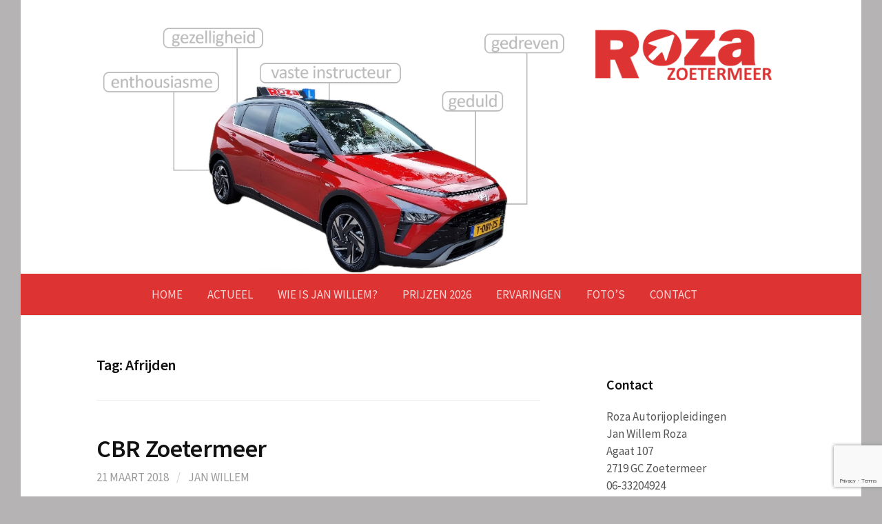

--- FILE ---
content_type: text/html; charset=utf-8
request_url: https://www.google.com/recaptcha/api2/anchor?ar=1&k=6LeS6gIrAAAAAFgpypF4EZJE4jfCT6804OuzeYWo&co=aHR0cHM6Ly93d3cucm96YS1hdXRvcmlqb3BsZWlkaW5nZW4ubmw6NDQz&hl=en&v=PoyoqOPhxBO7pBk68S4YbpHZ&size=invisible&anchor-ms=20000&execute-ms=30000&cb=8p5rnvhqgiyk
body_size: 48877
content:
<!DOCTYPE HTML><html dir="ltr" lang="en"><head><meta http-equiv="Content-Type" content="text/html; charset=UTF-8">
<meta http-equiv="X-UA-Compatible" content="IE=edge">
<title>reCAPTCHA</title>
<style type="text/css">
/* cyrillic-ext */
@font-face {
  font-family: 'Roboto';
  font-style: normal;
  font-weight: 400;
  font-stretch: 100%;
  src: url(//fonts.gstatic.com/s/roboto/v48/KFO7CnqEu92Fr1ME7kSn66aGLdTylUAMa3GUBHMdazTgWw.woff2) format('woff2');
  unicode-range: U+0460-052F, U+1C80-1C8A, U+20B4, U+2DE0-2DFF, U+A640-A69F, U+FE2E-FE2F;
}
/* cyrillic */
@font-face {
  font-family: 'Roboto';
  font-style: normal;
  font-weight: 400;
  font-stretch: 100%;
  src: url(//fonts.gstatic.com/s/roboto/v48/KFO7CnqEu92Fr1ME7kSn66aGLdTylUAMa3iUBHMdazTgWw.woff2) format('woff2');
  unicode-range: U+0301, U+0400-045F, U+0490-0491, U+04B0-04B1, U+2116;
}
/* greek-ext */
@font-face {
  font-family: 'Roboto';
  font-style: normal;
  font-weight: 400;
  font-stretch: 100%;
  src: url(//fonts.gstatic.com/s/roboto/v48/KFO7CnqEu92Fr1ME7kSn66aGLdTylUAMa3CUBHMdazTgWw.woff2) format('woff2');
  unicode-range: U+1F00-1FFF;
}
/* greek */
@font-face {
  font-family: 'Roboto';
  font-style: normal;
  font-weight: 400;
  font-stretch: 100%;
  src: url(//fonts.gstatic.com/s/roboto/v48/KFO7CnqEu92Fr1ME7kSn66aGLdTylUAMa3-UBHMdazTgWw.woff2) format('woff2');
  unicode-range: U+0370-0377, U+037A-037F, U+0384-038A, U+038C, U+038E-03A1, U+03A3-03FF;
}
/* math */
@font-face {
  font-family: 'Roboto';
  font-style: normal;
  font-weight: 400;
  font-stretch: 100%;
  src: url(//fonts.gstatic.com/s/roboto/v48/KFO7CnqEu92Fr1ME7kSn66aGLdTylUAMawCUBHMdazTgWw.woff2) format('woff2');
  unicode-range: U+0302-0303, U+0305, U+0307-0308, U+0310, U+0312, U+0315, U+031A, U+0326-0327, U+032C, U+032F-0330, U+0332-0333, U+0338, U+033A, U+0346, U+034D, U+0391-03A1, U+03A3-03A9, U+03B1-03C9, U+03D1, U+03D5-03D6, U+03F0-03F1, U+03F4-03F5, U+2016-2017, U+2034-2038, U+203C, U+2040, U+2043, U+2047, U+2050, U+2057, U+205F, U+2070-2071, U+2074-208E, U+2090-209C, U+20D0-20DC, U+20E1, U+20E5-20EF, U+2100-2112, U+2114-2115, U+2117-2121, U+2123-214F, U+2190, U+2192, U+2194-21AE, U+21B0-21E5, U+21F1-21F2, U+21F4-2211, U+2213-2214, U+2216-22FF, U+2308-230B, U+2310, U+2319, U+231C-2321, U+2336-237A, U+237C, U+2395, U+239B-23B7, U+23D0, U+23DC-23E1, U+2474-2475, U+25AF, U+25B3, U+25B7, U+25BD, U+25C1, U+25CA, U+25CC, U+25FB, U+266D-266F, U+27C0-27FF, U+2900-2AFF, U+2B0E-2B11, U+2B30-2B4C, U+2BFE, U+3030, U+FF5B, U+FF5D, U+1D400-1D7FF, U+1EE00-1EEFF;
}
/* symbols */
@font-face {
  font-family: 'Roboto';
  font-style: normal;
  font-weight: 400;
  font-stretch: 100%;
  src: url(//fonts.gstatic.com/s/roboto/v48/KFO7CnqEu92Fr1ME7kSn66aGLdTylUAMaxKUBHMdazTgWw.woff2) format('woff2');
  unicode-range: U+0001-000C, U+000E-001F, U+007F-009F, U+20DD-20E0, U+20E2-20E4, U+2150-218F, U+2190, U+2192, U+2194-2199, U+21AF, U+21E6-21F0, U+21F3, U+2218-2219, U+2299, U+22C4-22C6, U+2300-243F, U+2440-244A, U+2460-24FF, U+25A0-27BF, U+2800-28FF, U+2921-2922, U+2981, U+29BF, U+29EB, U+2B00-2BFF, U+4DC0-4DFF, U+FFF9-FFFB, U+10140-1018E, U+10190-1019C, U+101A0, U+101D0-101FD, U+102E0-102FB, U+10E60-10E7E, U+1D2C0-1D2D3, U+1D2E0-1D37F, U+1F000-1F0FF, U+1F100-1F1AD, U+1F1E6-1F1FF, U+1F30D-1F30F, U+1F315, U+1F31C, U+1F31E, U+1F320-1F32C, U+1F336, U+1F378, U+1F37D, U+1F382, U+1F393-1F39F, U+1F3A7-1F3A8, U+1F3AC-1F3AF, U+1F3C2, U+1F3C4-1F3C6, U+1F3CA-1F3CE, U+1F3D4-1F3E0, U+1F3ED, U+1F3F1-1F3F3, U+1F3F5-1F3F7, U+1F408, U+1F415, U+1F41F, U+1F426, U+1F43F, U+1F441-1F442, U+1F444, U+1F446-1F449, U+1F44C-1F44E, U+1F453, U+1F46A, U+1F47D, U+1F4A3, U+1F4B0, U+1F4B3, U+1F4B9, U+1F4BB, U+1F4BF, U+1F4C8-1F4CB, U+1F4D6, U+1F4DA, U+1F4DF, U+1F4E3-1F4E6, U+1F4EA-1F4ED, U+1F4F7, U+1F4F9-1F4FB, U+1F4FD-1F4FE, U+1F503, U+1F507-1F50B, U+1F50D, U+1F512-1F513, U+1F53E-1F54A, U+1F54F-1F5FA, U+1F610, U+1F650-1F67F, U+1F687, U+1F68D, U+1F691, U+1F694, U+1F698, U+1F6AD, U+1F6B2, U+1F6B9-1F6BA, U+1F6BC, U+1F6C6-1F6CF, U+1F6D3-1F6D7, U+1F6E0-1F6EA, U+1F6F0-1F6F3, U+1F6F7-1F6FC, U+1F700-1F7FF, U+1F800-1F80B, U+1F810-1F847, U+1F850-1F859, U+1F860-1F887, U+1F890-1F8AD, U+1F8B0-1F8BB, U+1F8C0-1F8C1, U+1F900-1F90B, U+1F93B, U+1F946, U+1F984, U+1F996, U+1F9E9, U+1FA00-1FA6F, U+1FA70-1FA7C, U+1FA80-1FA89, U+1FA8F-1FAC6, U+1FACE-1FADC, U+1FADF-1FAE9, U+1FAF0-1FAF8, U+1FB00-1FBFF;
}
/* vietnamese */
@font-face {
  font-family: 'Roboto';
  font-style: normal;
  font-weight: 400;
  font-stretch: 100%;
  src: url(//fonts.gstatic.com/s/roboto/v48/KFO7CnqEu92Fr1ME7kSn66aGLdTylUAMa3OUBHMdazTgWw.woff2) format('woff2');
  unicode-range: U+0102-0103, U+0110-0111, U+0128-0129, U+0168-0169, U+01A0-01A1, U+01AF-01B0, U+0300-0301, U+0303-0304, U+0308-0309, U+0323, U+0329, U+1EA0-1EF9, U+20AB;
}
/* latin-ext */
@font-face {
  font-family: 'Roboto';
  font-style: normal;
  font-weight: 400;
  font-stretch: 100%;
  src: url(//fonts.gstatic.com/s/roboto/v48/KFO7CnqEu92Fr1ME7kSn66aGLdTylUAMa3KUBHMdazTgWw.woff2) format('woff2');
  unicode-range: U+0100-02BA, U+02BD-02C5, U+02C7-02CC, U+02CE-02D7, U+02DD-02FF, U+0304, U+0308, U+0329, U+1D00-1DBF, U+1E00-1E9F, U+1EF2-1EFF, U+2020, U+20A0-20AB, U+20AD-20C0, U+2113, U+2C60-2C7F, U+A720-A7FF;
}
/* latin */
@font-face {
  font-family: 'Roboto';
  font-style: normal;
  font-weight: 400;
  font-stretch: 100%;
  src: url(//fonts.gstatic.com/s/roboto/v48/KFO7CnqEu92Fr1ME7kSn66aGLdTylUAMa3yUBHMdazQ.woff2) format('woff2');
  unicode-range: U+0000-00FF, U+0131, U+0152-0153, U+02BB-02BC, U+02C6, U+02DA, U+02DC, U+0304, U+0308, U+0329, U+2000-206F, U+20AC, U+2122, U+2191, U+2193, U+2212, U+2215, U+FEFF, U+FFFD;
}
/* cyrillic-ext */
@font-face {
  font-family: 'Roboto';
  font-style: normal;
  font-weight: 500;
  font-stretch: 100%;
  src: url(//fonts.gstatic.com/s/roboto/v48/KFO7CnqEu92Fr1ME7kSn66aGLdTylUAMa3GUBHMdazTgWw.woff2) format('woff2');
  unicode-range: U+0460-052F, U+1C80-1C8A, U+20B4, U+2DE0-2DFF, U+A640-A69F, U+FE2E-FE2F;
}
/* cyrillic */
@font-face {
  font-family: 'Roboto';
  font-style: normal;
  font-weight: 500;
  font-stretch: 100%;
  src: url(//fonts.gstatic.com/s/roboto/v48/KFO7CnqEu92Fr1ME7kSn66aGLdTylUAMa3iUBHMdazTgWw.woff2) format('woff2');
  unicode-range: U+0301, U+0400-045F, U+0490-0491, U+04B0-04B1, U+2116;
}
/* greek-ext */
@font-face {
  font-family: 'Roboto';
  font-style: normal;
  font-weight: 500;
  font-stretch: 100%;
  src: url(//fonts.gstatic.com/s/roboto/v48/KFO7CnqEu92Fr1ME7kSn66aGLdTylUAMa3CUBHMdazTgWw.woff2) format('woff2');
  unicode-range: U+1F00-1FFF;
}
/* greek */
@font-face {
  font-family: 'Roboto';
  font-style: normal;
  font-weight: 500;
  font-stretch: 100%;
  src: url(//fonts.gstatic.com/s/roboto/v48/KFO7CnqEu92Fr1ME7kSn66aGLdTylUAMa3-UBHMdazTgWw.woff2) format('woff2');
  unicode-range: U+0370-0377, U+037A-037F, U+0384-038A, U+038C, U+038E-03A1, U+03A3-03FF;
}
/* math */
@font-face {
  font-family: 'Roboto';
  font-style: normal;
  font-weight: 500;
  font-stretch: 100%;
  src: url(//fonts.gstatic.com/s/roboto/v48/KFO7CnqEu92Fr1ME7kSn66aGLdTylUAMawCUBHMdazTgWw.woff2) format('woff2');
  unicode-range: U+0302-0303, U+0305, U+0307-0308, U+0310, U+0312, U+0315, U+031A, U+0326-0327, U+032C, U+032F-0330, U+0332-0333, U+0338, U+033A, U+0346, U+034D, U+0391-03A1, U+03A3-03A9, U+03B1-03C9, U+03D1, U+03D5-03D6, U+03F0-03F1, U+03F4-03F5, U+2016-2017, U+2034-2038, U+203C, U+2040, U+2043, U+2047, U+2050, U+2057, U+205F, U+2070-2071, U+2074-208E, U+2090-209C, U+20D0-20DC, U+20E1, U+20E5-20EF, U+2100-2112, U+2114-2115, U+2117-2121, U+2123-214F, U+2190, U+2192, U+2194-21AE, U+21B0-21E5, U+21F1-21F2, U+21F4-2211, U+2213-2214, U+2216-22FF, U+2308-230B, U+2310, U+2319, U+231C-2321, U+2336-237A, U+237C, U+2395, U+239B-23B7, U+23D0, U+23DC-23E1, U+2474-2475, U+25AF, U+25B3, U+25B7, U+25BD, U+25C1, U+25CA, U+25CC, U+25FB, U+266D-266F, U+27C0-27FF, U+2900-2AFF, U+2B0E-2B11, U+2B30-2B4C, U+2BFE, U+3030, U+FF5B, U+FF5D, U+1D400-1D7FF, U+1EE00-1EEFF;
}
/* symbols */
@font-face {
  font-family: 'Roboto';
  font-style: normal;
  font-weight: 500;
  font-stretch: 100%;
  src: url(//fonts.gstatic.com/s/roboto/v48/KFO7CnqEu92Fr1ME7kSn66aGLdTylUAMaxKUBHMdazTgWw.woff2) format('woff2');
  unicode-range: U+0001-000C, U+000E-001F, U+007F-009F, U+20DD-20E0, U+20E2-20E4, U+2150-218F, U+2190, U+2192, U+2194-2199, U+21AF, U+21E6-21F0, U+21F3, U+2218-2219, U+2299, U+22C4-22C6, U+2300-243F, U+2440-244A, U+2460-24FF, U+25A0-27BF, U+2800-28FF, U+2921-2922, U+2981, U+29BF, U+29EB, U+2B00-2BFF, U+4DC0-4DFF, U+FFF9-FFFB, U+10140-1018E, U+10190-1019C, U+101A0, U+101D0-101FD, U+102E0-102FB, U+10E60-10E7E, U+1D2C0-1D2D3, U+1D2E0-1D37F, U+1F000-1F0FF, U+1F100-1F1AD, U+1F1E6-1F1FF, U+1F30D-1F30F, U+1F315, U+1F31C, U+1F31E, U+1F320-1F32C, U+1F336, U+1F378, U+1F37D, U+1F382, U+1F393-1F39F, U+1F3A7-1F3A8, U+1F3AC-1F3AF, U+1F3C2, U+1F3C4-1F3C6, U+1F3CA-1F3CE, U+1F3D4-1F3E0, U+1F3ED, U+1F3F1-1F3F3, U+1F3F5-1F3F7, U+1F408, U+1F415, U+1F41F, U+1F426, U+1F43F, U+1F441-1F442, U+1F444, U+1F446-1F449, U+1F44C-1F44E, U+1F453, U+1F46A, U+1F47D, U+1F4A3, U+1F4B0, U+1F4B3, U+1F4B9, U+1F4BB, U+1F4BF, U+1F4C8-1F4CB, U+1F4D6, U+1F4DA, U+1F4DF, U+1F4E3-1F4E6, U+1F4EA-1F4ED, U+1F4F7, U+1F4F9-1F4FB, U+1F4FD-1F4FE, U+1F503, U+1F507-1F50B, U+1F50D, U+1F512-1F513, U+1F53E-1F54A, U+1F54F-1F5FA, U+1F610, U+1F650-1F67F, U+1F687, U+1F68D, U+1F691, U+1F694, U+1F698, U+1F6AD, U+1F6B2, U+1F6B9-1F6BA, U+1F6BC, U+1F6C6-1F6CF, U+1F6D3-1F6D7, U+1F6E0-1F6EA, U+1F6F0-1F6F3, U+1F6F7-1F6FC, U+1F700-1F7FF, U+1F800-1F80B, U+1F810-1F847, U+1F850-1F859, U+1F860-1F887, U+1F890-1F8AD, U+1F8B0-1F8BB, U+1F8C0-1F8C1, U+1F900-1F90B, U+1F93B, U+1F946, U+1F984, U+1F996, U+1F9E9, U+1FA00-1FA6F, U+1FA70-1FA7C, U+1FA80-1FA89, U+1FA8F-1FAC6, U+1FACE-1FADC, U+1FADF-1FAE9, U+1FAF0-1FAF8, U+1FB00-1FBFF;
}
/* vietnamese */
@font-face {
  font-family: 'Roboto';
  font-style: normal;
  font-weight: 500;
  font-stretch: 100%;
  src: url(//fonts.gstatic.com/s/roboto/v48/KFO7CnqEu92Fr1ME7kSn66aGLdTylUAMa3OUBHMdazTgWw.woff2) format('woff2');
  unicode-range: U+0102-0103, U+0110-0111, U+0128-0129, U+0168-0169, U+01A0-01A1, U+01AF-01B0, U+0300-0301, U+0303-0304, U+0308-0309, U+0323, U+0329, U+1EA0-1EF9, U+20AB;
}
/* latin-ext */
@font-face {
  font-family: 'Roboto';
  font-style: normal;
  font-weight: 500;
  font-stretch: 100%;
  src: url(//fonts.gstatic.com/s/roboto/v48/KFO7CnqEu92Fr1ME7kSn66aGLdTylUAMa3KUBHMdazTgWw.woff2) format('woff2');
  unicode-range: U+0100-02BA, U+02BD-02C5, U+02C7-02CC, U+02CE-02D7, U+02DD-02FF, U+0304, U+0308, U+0329, U+1D00-1DBF, U+1E00-1E9F, U+1EF2-1EFF, U+2020, U+20A0-20AB, U+20AD-20C0, U+2113, U+2C60-2C7F, U+A720-A7FF;
}
/* latin */
@font-face {
  font-family: 'Roboto';
  font-style: normal;
  font-weight: 500;
  font-stretch: 100%;
  src: url(//fonts.gstatic.com/s/roboto/v48/KFO7CnqEu92Fr1ME7kSn66aGLdTylUAMa3yUBHMdazQ.woff2) format('woff2');
  unicode-range: U+0000-00FF, U+0131, U+0152-0153, U+02BB-02BC, U+02C6, U+02DA, U+02DC, U+0304, U+0308, U+0329, U+2000-206F, U+20AC, U+2122, U+2191, U+2193, U+2212, U+2215, U+FEFF, U+FFFD;
}
/* cyrillic-ext */
@font-face {
  font-family: 'Roboto';
  font-style: normal;
  font-weight: 900;
  font-stretch: 100%;
  src: url(//fonts.gstatic.com/s/roboto/v48/KFO7CnqEu92Fr1ME7kSn66aGLdTylUAMa3GUBHMdazTgWw.woff2) format('woff2');
  unicode-range: U+0460-052F, U+1C80-1C8A, U+20B4, U+2DE0-2DFF, U+A640-A69F, U+FE2E-FE2F;
}
/* cyrillic */
@font-face {
  font-family: 'Roboto';
  font-style: normal;
  font-weight: 900;
  font-stretch: 100%;
  src: url(//fonts.gstatic.com/s/roboto/v48/KFO7CnqEu92Fr1ME7kSn66aGLdTylUAMa3iUBHMdazTgWw.woff2) format('woff2');
  unicode-range: U+0301, U+0400-045F, U+0490-0491, U+04B0-04B1, U+2116;
}
/* greek-ext */
@font-face {
  font-family: 'Roboto';
  font-style: normal;
  font-weight: 900;
  font-stretch: 100%;
  src: url(//fonts.gstatic.com/s/roboto/v48/KFO7CnqEu92Fr1ME7kSn66aGLdTylUAMa3CUBHMdazTgWw.woff2) format('woff2');
  unicode-range: U+1F00-1FFF;
}
/* greek */
@font-face {
  font-family: 'Roboto';
  font-style: normal;
  font-weight: 900;
  font-stretch: 100%;
  src: url(//fonts.gstatic.com/s/roboto/v48/KFO7CnqEu92Fr1ME7kSn66aGLdTylUAMa3-UBHMdazTgWw.woff2) format('woff2');
  unicode-range: U+0370-0377, U+037A-037F, U+0384-038A, U+038C, U+038E-03A1, U+03A3-03FF;
}
/* math */
@font-face {
  font-family: 'Roboto';
  font-style: normal;
  font-weight: 900;
  font-stretch: 100%;
  src: url(//fonts.gstatic.com/s/roboto/v48/KFO7CnqEu92Fr1ME7kSn66aGLdTylUAMawCUBHMdazTgWw.woff2) format('woff2');
  unicode-range: U+0302-0303, U+0305, U+0307-0308, U+0310, U+0312, U+0315, U+031A, U+0326-0327, U+032C, U+032F-0330, U+0332-0333, U+0338, U+033A, U+0346, U+034D, U+0391-03A1, U+03A3-03A9, U+03B1-03C9, U+03D1, U+03D5-03D6, U+03F0-03F1, U+03F4-03F5, U+2016-2017, U+2034-2038, U+203C, U+2040, U+2043, U+2047, U+2050, U+2057, U+205F, U+2070-2071, U+2074-208E, U+2090-209C, U+20D0-20DC, U+20E1, U+20E5-20EF, U+2100-2112, U+2114-2115, U+2117-2121, U+2123-214F, U+2190, U+2192, U+2194-21AE, U+21B0-21E5, U+21F1-21F2, U+21F4-2211, U+2213-2214, U+2216-22FF, U+2308-230B, U+2310, U+2319, U+231C-2321, U+2336-237A, U+237C, U+2395, U+239B-23B7, U+23D0, U+23DC-23E1, U+2474-2475, U+25AF, U+25B3, U+25B7, U+25BD, U+25C1, U+25CA, U+25CC, U+25FB, U+266D-266F, U+27C0-27FF, U+2900-2AFF, U+2B0E-2B11, U+2B30-2B4C, U+2BFE, U+3030, U+FF5B, U+FF5D, U+1D400-1D7FF, U+1EE00-1EEFF;
}
/* symbols */
@font-face {
  font-family: 'Roboto';
  font-style: normal;
  font-weight: 900;
  font-stretch: 100%;
  src: url(//fonts.gstatic.com/s/roboto/v48/KFO7CnqEu92Fr1ME7kSn66aGLdTylUAMaxKUBHMdazTgWw.woff2) format('woff2');
  unicode-range: U+0001-000C, U+000E-001F, U+007F-009F, U+20DD-20E0, U+20E2-20E4, U+2150-218F, U+2190, U+2192, U+2194-2199, U+21AF, U+21E6-21F0, U+21F3, U+2218-2219, U+2299, U+22C4-22C6, U+2300-243F, U+2440-244A, U+2460-24FF, U+25A0-27BF, U+2800-28FF, U+2921-2922, U+2981, U+29BF, U+29EB, U+2B00-2BFF, U+4DC0-4DFF, U+FFF9-FFFB, U+10140-1018E, U+10190-1019C, U+101A0, U+101D0-101FD, U+102E0-102FB, U+10E60-10E7E, U+1D2C0-1D2D3, U+1D2E0-1D37F, U+1F000-1F0FF, U+1F100-1F1AD, U+1F1E6-1F1FF, U+1F30D-1F30F, U+1F315, U+1F31C, U+1F31E, U+1F320-1F32C, U+1F336, U+1F378, U+1F37D, U+1F382, U+1F393-1F39F, U+1F3A7-1F3A8, U+1F3AC-1F3AF, U+1F3C2, U+1F3C4-1F3C6, U+1F3CA-1F3CE, U+1F3D4-1F3E0, U+1F3ED, U+1F3F1-1F3F3, U+1F3F5-1F3F7, U+1F408, U+1F415, U+1F41F, U+1F426, U+1F43F, U+1F441-1F442, U+1F444, U+1F446-1F449, U+1F44C-1F44E, U+1F453, U+1F46A, U+1F47D, U+1F4A3, U+1F4B0, U+1F4B3, U+1F4B9, U+1F4BB, U+1F4BF, U+1F4C8-1F4CB, U+1F4D6, U+1F4DA, U+1F4DF, U+1F4E3-1F4E6, U+1F4EA-1F4ED, U+1F4F7, U+1F4F9-1F4FB, U+1F4FD-1F4FE, U+1F503, U+1F507-1F50B, U+1F50D, U+1F512-1F513, U+1F53E-1F54A, U+1F54F-1F5FA, U+1F610, U+1F650-1F67F, U+1F687, U+1F68D, U+1F691, U+1F694, U+1F698, U+1F6AD, U+1F6B2, U+1F6B9-1F6BA, U+1F6BC, U+1F6C6-1F6CF, U+1F6D3-1F6D7, U+1F6E0-1F6EA, U+1F6F0-1F6F3, U+1F6F7-1F6FC, U+1F700-1F7FF, U+1F800-1F80B, U+1F810-1F847, U+1F850-1F859, U+1F860-1F887, U+1F890-1F8AD, U+1F8B0-1F8BB, U+1F8C0-1F8C1, U+1F900-1F90B, U+1F93B, U+1F946, U+1F984, U+1F996, U+1F9E9, U+1FA00-1FA6F, U+1FA70-1FA7C, U+1FA80-1FA89, U+1FA8F-1FAC6, U+1FACE-1FADC, U+1FADF-1FAE9, U+1FAF0-1FAF8, U+1FB00-1FBFF;
}
/* vietnamese */
@font-face {
  font-family: 'Roboto';
  font-style: normal;
  font-weight: 900;
  font-stretch: 100%;
  src: url(//fonts.gstatic.com/s/roboto/v48/KFO7CnqEu92Fr1ME7kSn66aGLdTylUAMa3OUBHMdazTgWw.woff2) format('woff2');
  unicode-range: U+0102-0103, U+0110-0111, U+0128-0129, U+0168-0169, U+01A0-01A1, U+01AF-01B0, U+0300-0301, U+0303-0304, U+0308-0309, U+0323, U+0329, U+1EA0-1EF9, U+20AB;
}
/* latin-ext */
@font-face {
  font-family: 'Roboto';
  font-style: normal;
  font-weight: 900;
  font-stretch: 100%;
  src: url(//fonts.gstatic.com/s/roboto/v48/KFO7CnqEu92Fr1ME7kSn66aGLdTylUAMa3KUBHMdazTgWw.woff2) format('woff2');
  unicode-range: U+0100-02BA, U+02BD-02C5, U+02C7-02CC, U+02CE-02D7, U+02DD-02FF, U+0304, U+0308, U+0329, U+1D00-1DBF, U+1E00-1E9F, U+1EF2-1EFF, U+2020, U+20A0-20AB, U+20AD-20C0, U+2113, U+2C60-2C7F, U+A720-A7FF;
}
/* latin */
@font-face {
  font-family: 'Roboto';
  font-style: normal;
  font-weight: 900;
  font-stretch: 100%;
  src: url(//fonts.gstatic.com/s/roboto/v48/KFO7CnqEu92Fr1ME7kSn66aGLdTylUAMa3yUBHMdazQ.woff2) format('woff2');
  unicode-range: U+0000-00FF, U+0131, U+0152-0153, U+02BB-02BC, U+02C6, U+02DA, U+02DC, U+0304, U+0308, U+0329, U+2000-206F, U+20AC, U+2122, U+2191, U+2193, U+2212, U+2215, U+FEFF, U+FFFD;
}

</style>
<link rel="stylesheet" type="text/css" href="https://www.gstatic.com/recaptcha/releases/PoyoqOPhxBO7pBk68S4YbpHZ/styles__ltr.css">
<script nonce="KdBEBnzS-BF2cZYAlGko4w" type="text/javascript">window['__recaptcha_api'] = 'https://www.google.com/recaptcha/api2/';</script>
<script type="text/javascript" src="https://www.gstatic.com/recaptcha/releases/PoyoqOPhxBO7pBk68S4YbpHZ/recaptcha__en.js" nonce="KdBEBnzS-BF2cZYAlGko4w">
      
    </script></head>
<body><div id="rc-anchor-alert" class="rc-anchor-alert"></div>
<input type="hidden" id="recaptcha-token" value="[base64]">
<script type="text/javascript" nonce="KdBEBnzS-BF2cZYAlGko4w">
      recaptcha.anchor.Main.init("[\x22ainput\x22,[\x22bgdata\x22,\x22\x22,\[base64]/[base64]/MjU1Ong/[base64]/[base64]/[base64]/[base64]/[base64]/[base64]/[base64]/[base64]/[base64]/[base64]/[base64]/[base64]/[base64]/[base64]/[base64]\\u003d\x22,\[base64]\x22,\x22FcKrPi9sP3jDlm3CghwQw5bDpsK0wqZKVR7Ci2lmCsKZw6DCiyzCr1jClMKZfsKRwrQBEMKkA2xbw5hhHsOLFg16wr3DmnoucFdIw6/DrkEwwpw1w6k0ZFIxUMK/w7VSw5NyXcKRw7IBOMKYAsKjODnDlMOCaQF2w7nCjcOefh8OCSLDqcOjw5ZlFTwBw5QOwqbDjcKha8Oww4Afw5XDh2HDmcK3wpLDgMOvRMOJfcOXw5zDisKpWMKlZMKWwpDDnDDDn13Cs0JwEzfDqcO/wp3DjjrCisOtwpJSw6bCl1IOw7nDuhcxRsK7Y3LDjm7Djy3DtwLCi8Kqw78KXcKlV8OmDcKlNsO/wpvCgsKtw7haw5hZw7p4XmjDrHLDlsK0ScOCw4k1w6rDuV7DqsO8HGEKEMOUO8K6JXLCoMOOHyQPB8O7woBeKUvDnFlzwpcEe8KPEGonw7DDu0/DhsOLwp12H8ObwoHCjHkEw4NMXsOENgLCkH3DmkEFVSzCqsOQw4PDuCAMWUsOMcKuwpA1wrtIw73DtmU9Jx/CgiDDtsKOSxfDkMOzwrYOw4YRwoYXwodcUMKjenJTT8OywrTCvUomw7/[base64]/blfClMOUSHcfL8KBXFM4wr4DHk7CkcKiwokld8ODwpETwpvDicKLw7wpw7PCixTClcO7wrUXw5LDmsKhwqhcwrEaXsKOMcK6FCBbwo7Dv8O9w7TDkXrDghAiwrjDiGkKJMOEDmUfw48PwqVtDRzDl3lEw6JQwr3ClMKdwqXCs2lmAcKiw6/CrMK7B8O+PcOOw7oIwrbCgcOgecOFacOvdMKWewTCqxl5w6jDosKiw5/DliTCjcOzw6FxAn7DnG1/w65/eFfCuBzDucO2VXRsW8KxHcKawp/Dn2phw7zCvibDogzDuMOwwp0iTEnCq8K6SSptwqQ2wpguw73CosKFSgpDwpLCvsK8w44mUXLDvMONw47ClWR9w5XDgcKAOwRhdsOfCMOhw7bDkC3DhsOrwo/Ct8OTIMOyW8K1AsOww5nCp27DnnJUwp7CllpEHBluwrAZQ3Mpwo/CplbDucKFDcOPe8OoWcOTwqXCr8KgesO/[base64]/DuMKuwoNiRsKVw57Di8OtYnkCfBHDo3wdXsKybRnCocORwpPCpsOsMsKMw550VsK4eMKje1VFGDTDuiJQw6MfwoHClsOqVcOpYsOlaUpCKTPCkxgvwpDCu2fCqi9oUkM/w49gR8KQw6dTcS3Cp8OwPMK2ZsO4McOWcnVYfyvDg2bDn8OYYMKmdcOew7rCvSrClcKscQdSOH7Ct8KVS1knEFIyAcKKw4nDvxnCmTrDhCYpwr8pwr/[base64]/Ctz/DoMO+wqdoeCHDk8Kaw5nCpD5PXcKewqFMw7wWw7gxwp/DjEgAWGbDtVrDiMKbSsOswoUrwrnDpsOew4/DocKMSiBhZlPClH0jw4rCuCcmecKmKMKrw6jChMO0w73DosOCwr8VeMKywp7Cl8KNAcKmw7wnK8Kkw5jCo8KTVMKZNlLCjjPDh8Kyw45cfB5zZcK3woHCosK7wqkOwqZHwqZ3wq9rwp1LwpxbHcOlFUQUw7bCtcOkwoXDvcKrPQVuworCnsOXw6saCyfCisKdwrw/QcKfeQRUD8K2JSZxw4dzLsOHNS1UZsKuwphfNcK1RQnCkS8Uw7tmwr7DksOxw7bCsHXCq8KTLcKxwqfCt8KsUi/Co8KywrrCvyPCnENAw7jDqAkpw4loShXCtcK1wrDDrmvCo0bCssKewqdBw4kpw4Qxwo87wrfDmBkfCMOmTMOhw47CrQ1Jw4hHwpUdKMOvwpzCgBLCssK5IsORVsKgwr/DqnfDgAZmwpLCssOtw7Uqwo9Xw53CqcO4RQbDr2tdM1vCnA3CrDbDqT1wKDTCpsK+ATZAwqbCrG/DjsOTDcKZAkleWcO5acK/w7nCmnfCssKwGMOVw73Cj8Kyw79tDGPChMKMw5RQw4HDqsO5H8KpYsK8wqvDucOKwrEnYsODQcKVf8OVwookw7NEFX4qUz/CmcKDImXDmMOew7lPw4zDoMOdZ2zDgldbwoTChCsUCWMwB8KefMK2Y2Nuw7LDgEJhw4zDhDBSLsK7fSvDpcOAwrAKwqx5wrR2w4/CtsKJwofDpWbCo2JIw5lNZsOzZnvDu8OOEcOiIRnDqj8ww4vCp3zCt8O1w4zCsH1qPDDCk8KBw6xNXsKlwqdAw57DshLCmDYpw4pfw5kowqrDvgJvw7ASG8KWcw1mdyTDvMOLRB/CqMORwpppwq1dw7PCssK6w549csOtw40pVRfDo8Kew4Yzwr8jUcKKwr9gMcKHwrnCv2TDkXDCjcKcwotOICoxw759AsKfV29ewr0qFMOwwpHCvko4O8KiRMOpY8O6McKpACLDigfDu8KPRcKLNG1Qw51FGCvDiMKQwpAdD8KodsKtw7rDhi/CnRLDuhpKKMKgGsKBw57DtG7ConlgdXrCkxQZw7IQw7FlwrDDs2bDmsO8cjXDvMOXw7QZM8KMwrDDpkrCuMKPwrchwpNEf8KKOsODB8KRTsKbNcObeGnCjmjCiMKmw6rDgT7Dthwdw4BTEFfDrcKsw5XDsMOcd0fDqh/DnsKkw4jDp3NjV8Kdw45fw4LDn3/DjcOPwqk8wokdTWLDix0qfQfDpMOGFMOxNMKIw67DrjRwJMONw5kSwrvCpSsHIcO9w7Q8wqXDpcKQw41Zwq8GNSp1w6RwaArCnMKhwo4Lw4TDpBogwrcTVz5RUEvChW1jwqbDmcKtacKFeMOtUhnDucKGw6rDq8O5w69CwoV2HiLCtDzDrBB7wo3DsF45bUDDoEV/[base64]/DnsOzAxhqZcKeIMO5b8OIwpQQwqHDv8K7DsKZCcKjw6RwZ2NPwoEnwqZsITcUQXzCqMKnNhTDlcKjwojCqBfDtsKFwqvDnz8sfREHw4vDn8OvMiM+w5lcdgQHAATDtiM/[base64]/[base64]/[base64]/DtcKANXXCqMKAw68wwpvCgxzDgxMdw4whPMK5woIDwrg+FU/CnsKZw7M1wqDDgyfCgClfGUXCtMOHKQAJw5kqwrNtNhHDqCjDjsKPw40Jw7HDuGIzwrEYwoxPGlTCg8KZwrQNw5oPwo4PwoxEw6h5wp0iQDkjwp/CnwvDhMK5wrvDo1g4GsKmw5LDtsKXOVYaMRPCkcOZRjHDvMORUsO9wr3DuyJ2H8Kewo4kB8O/w55cTsK9CsKVRV1swqrDiMKmworCi0w3wq96wr7Cnx3DuMKdeXVnw4h3w4lIABfDmcOqc1DCmzhVwod6wqFCE8ONTShNw6vCocKtLMKYw4tCw4xkcTAwezXDt3k1BMOyVRDDtsOURMK/CksJD8OJEsOiw6XDhTTDh8OIwroow4RnZkQbw4PClik4R8Orw64iwqLCpcKyN2cJw53DigprwpzDuzhQfHjCt3nCocOMUG0Pw6zDnsObwqYKwqrDlUjCvkbCmWTDhmIhDiLCqcKIwqxOOcKZSzd4wqg8w70ew7/DqwEmN8Ovw6bDpsK4woPDpsKbOsOvM8OLUMKnZ8KoNcOaw7bCocOyOcK6eUU2wpPCuMK/RcK2bcOxG2PDiEXDosOuwpzDnsKwCAJ8wrHDuMOTw7wkw7DCrcO9w5fDksKjKnvDtmfCkkrDqFrCpsKMMmnDkXIdb8OUw5sOEsONXsObw7cMw5bDl3/CkAQ1w4TCv8Oewo8nU8K1aWs8eMKRJg3ClgTDrMOkdT84dsKsfBk9w75LYlTChA4+Ey3CucOEwpxZeGrDvEfCnk/Dpywhwrdyw4LDssKuwqzCmMKCw7/Dt2bCu8KAPhPCr8KvfMOkwoF+DMKbcMO1w4sww6QuCALCjiTDiksBQ8OTGF7CqjnDi1pVfShgw4MCwpVBwpE/wqDCvmPDrsOOwrkBesOQK2zCoBwrwqrDj8ObbWpWasKgKMOHRF7Dr8KLDSpkw5w4acKgc8O3InZ7H8Ofw6fDtEd/wo0vwonCtlnCmk/[base64]/[base64]/CjGnCi3rCn8O8woXDlErDtVcxwr1mDMOmAsO6wr3DkWbDrgbDhmXCiAlPW0AJwrpFwo7CnwJtWMOlAcKEwpRjRm9Twp0abHPDsyHDosOkwrrDjsKVwqw8woFyw7EPfsObwo13wq7Dt8Kjw6oEw7XCo8KSVsO/aMOaAMOoagEtwrwFw5kjIsO5wqsMXwnDrMOlOsKcQTfChsOEwrDDjiDClcKcw74PwogUwowrw5TCnxQ1LMKJKVhaLsKOw6YwNQEYwpHCozzCkydpw5jDhQ3DlW7Cp1F9w7wmwq7Dm0hRJTvDvDDCr8KJw5U8wqFVOcOpw5LDkX3Dr8OKwopYw4vDvcOIw6/CnTjDhsKlw6QpFcOrag7CqsOKw4laNkJwwoIrd8O2wozChFvDrcOew7/ClgnCpMOWWn7DgEbCshrCnzR0Y8KfY8KSPcKBDcKTwoVhQMKFEhNwwpoPYcKYw6vClw8aEzx5UWNhw5LDmMKQwqE2XMOmY0wuV0FceMKLfkxEFmIeExcMw5Y8UsOfw5ECwp/DrcOdwqx0TzBrG8OTw59dwo/CqMK0W8ONHsOgw43CqcK1GXo6w4HCp8KCLcK1ecKEwozDhcOcw5RuFH0cbMKvBkp8YlILw6jDrcKFdhM0FCYRfMKQwoIQw4Faw7QIwpggw7bCp2gOLsOUw4wPfMOBwpPDogwwwpjDkGbCucORNGLClMK3UxhCwrMsw6lmwpdfUcKDIsOhKV/DssOvK8KOAioHY8K2wo0dw6IGKMK5OicSwpPCtjEqH8KdcWbDqm7Cu8Ofw47CmHdPRMK5G8K/DAzDncOAEXrCvcKBc3rCjcK1YWrDhsKOB1/CthXDuzLCohnDvSjDrDMBwrnCtcOtacOhw79swrRIw4XCu8KXNyZPIw8EwoTCkcK/wowawr7CnGPCgj16BkjCpsKHWBLDn8K3AAbDm8OCQUnDsRDDsMOuKRrCmSHDgMKnwp58UMOoCBVNwqFJwojCj8KowpFgJygowqLDr8KDIsKUwpfDl8Ovw5ZYwrETAx1GOgnDj8Kqan/[base64]/CqsKAak1vdw3CiMKpFl3CiHRsPsKiBMKyIlhnwonCksOjwonDoWoZVsOfwpLDncKWw6BRw6JUw4IswrfDt8O3B8OHAMK/[base64]/[base64]/DvsOnSsK6UcKPwoEgEU/CrU1EacKCwqTDgMOtUsOUdMKnwr4uAB7CpTzDsm5KIDJZTAhLMlwNw745w74RwqDCi8KyAsKfw5jDpgRtGVMAXcKKLh/[base64]/[base64]/I14rw4vClh7Dm8KEQ8KBZsOtOjLCtE5vb8KnVcOlHDDCgcOAw5ZgG3LDtkInR8KBw6fDtcKXGcK5KsOjMMKQw6zCr1PDnkjDvcKvVcKPwqdQwqbDsiZNWFfDqTXCu1N+VXNBwrPDnXrCjMOkNX3CtMK8f8OffMKpcG/Ci8O+wqvDrMKnASbChkTDj20Yw6nCo8KPw7rCsMOhwqNuYQXCpMKawpQtN8OAw4fDjg3DrMOAwrLDl1RaFMOKwqkfUMK/woLCmmR3MHPDgUYiw5fDh8KOw7QjdSjCmC1hw6XCm1kHJGbDln1qUcOCwpF8K8O+NXdqw5nCm8O1w43Dg8O2wqTDuFjDncKSwpPCknbCjMO3w6HCgcKTw5d0LjfDvsKiw7fDpsOHAjVnWyrDvsKew59Fe8K3IMOUw4UWYcKdwo1KwqDCicOBw5/Dj8Kwwp/CoVfDrSfDtALDjsOLDsKRdsOCLcKsw4nDncOPCyHCq0BZw6ckwpE4w6fCnsKXwoVswr3CqSg+cH8Uw6cyw4LDuQrCuFwgwobCvxkucVzDjStkwoHCnwvDscOFaVpkEsObw67DtcKXw70JGsKYw6vCiR/DuyfDqHgRw7gpT1QhwoRBw7QFw5YHTMKqdx3DrMOEViHDtXXDsirDtcKlcgoYw5XCusKXfRTDn8KMQsKwwqA8KsOGw68VYHlbdwIZwpPCn8OvesK7w4rDsMOhc8Ohw5FIIMOnEhHCpWHDsTbCp8OUwpzDm1YawrMaSMKUPcO5HsODB8KaVmrDpsO/wrAWFBXDhTtqw5/CngpGwqpOelUTw6kHw7ocw7bChcKBZcKJdzAIw4QWGMKiwrPCoMOKQ13Cnlw4w4MkwoXDn8OGDXPDjMOCd1nDqMO1wr/[base64]/YGvCtk9Hwp3CpAbCgmLDsMOsY8O2SGTDtzXCkznDq8OvwpXCisKNwoPCtywZwrLDhsKjDMO8w4tZYcKzV8Klw4MCXcKbwrdnJMKEw6PDiWoSGkjDssOYfj4Ow4hxwoTDmsKMIcKuw6VqwrPCjMKDAlMcVMK8WsOdw5jCvxjCosOXw4/[base64]/CpzsrwqYNAxzCtCrCpis+JcOiBxrDix/DrGbDiMOlWcK9bVrDscOlGAIudcKTU2DCscKARsOIRsOMwol6Ty3Di8K/AMOgVcODworDtcKAwrbDlWzChXI0JcOJOHnCpcKpwocMwpDDscKZwqbCulMhw602wp/CgkLDqB5OEwFCMsOjw67Di8ObKcKQaMOcU8OMYAwGRAZDXsKqwrlJZj/Dp8KCwpnCp2cLw4LCt1tmc8K+Aw7Ds8KHw4PDkMK4Uw1JAMKKf1XCuBc5w6jCj8KNDcO2w7LDrAnCkA/DpS3DvA7Cu8Oww5fDvsK/w5glw77ClH/DmcKbfSU1wqQTwpbCosOqwqbDmMOhwohgwqrDs8KiKETCpmHCkXF/EsO9VMOrGmFgAgbDjwEcw7gww7LDhkgTwokyw5V8JknDscK3wpzDtMOPTMORHsOVcHrDn1HCgEHCu8KPKF/CrMKYCzoqwprCs3HCtMKBwpzDjhzCiD8Fwo55ScOiQFEiwqIKPiXCnsKDw6B5w5g1X3LCqkB2w493wrbDszbDjcK0w7wOIwbDl2XDusKcE8OAwqdTw6cdZMOqw7jChFjDhB3Dr8KJf8OBTnLDixomE8OWORNDw7vCt8O8CkXDvcKWw5t9QzTDiMKWw7DDg8Ohw7VcAU/[base64]/HsKGwprCpX3DusK9w6JkWgfCqMO/worDqVgvw7vDswHDkcOMw4nCqgTDmFDDkMKmw5dxJ8OqOMKww7xHRkvCk28UaMOuwpZwwr7Dr1HDjF/DrcO3wpXDkGzCh8KIw5rDtcKlXmBRJcKnwpDCk8OEaXnDlFXCicKIRVjCtMK4WMOOwrrDrnHDvcKow67CoS5fw5snw5nClMOnwr/CjWNVchrDikTDq8KED8KmHFZsFAoEcsKRwq9zwrPCp3Mhw45IwoZvOVJ3w5BqHiPCvnPDgThBwo5Tw6LChMOhecKbJx4cwqTClcOCGCRUwokNw7pSQiPDrcO5w5oLacOVwqzDoh9yHMOrwrPDi0t8woRKK8OCUl/CkmrCgcOuw6Vcw5bCvMKlw7jCp8KGVS3Dq8KIwrtKBsOtw4bDsUQFwqUMDSIqwrJkw5fDjcKoWnQ2wpUzwqnDj8OHAMOfw7chw6giCcOIwqwwwp/DnAcGJwNJwqQFw4XDnsKXwr7CsmFcwqt2woDDhEHDuMOJwrA1YMOqMxfCpm4lclzCpMO0BMKzwotPUHPChyIiWMOjw57Dv8KZw7nCjMKkwrnChsOfAz7CmcKxWMKSwqbDlBhsKcOww7XCgMKpwofCgETChcOBAjRMRMOjG8KqfAtAW8OoAy/CjMKZDCZNw5sNIUBSwprDncKXw6HDrMOFHzZAwqZWwoc9w5vDhSwuwocYw6jCj8O9f8KDwo/CoWPCn8KoHx0pecKLwo3DmVocawfDknrDly1kw4rDv8OAek/CoAgBUcOvwqzDkxLDhsOUwqIewqp7NBk2A3wJw5/[base64]/Di00XwoR1QcOZw6TDhsKwwoXDukQIw7dHw4nCnsKfHHdbwovDssOHw53CmQzClMKBIhpNwqZ9UC8ew4TDhgkhw6Faw6FZccKTSHcUwp5vLcOnw5QIDcKkwoLCpsKAwooIwoPCvsOJXcK6wo7DuMOIJMODTcKMw7pIwqnDgjFnPnjCrhAmNRTCicKfwr/DvMOxwoDCkMOPwqrCrU5Gw5/DgcKOw6fDmjtNFcO0UxosRxDDrzDDsEfClMKVfMKjeBcyUMOAw4tzDcKNC8OBwrcUB8K7wrrDq8K7woQRXlYMJXM8wrvDtBFAM8K+f1/Dq8OASVrDpw/Cm8OIw5gRw6bDk8OLwogbe8Kmw6ccw5TCkWHCrcOWwoojOsOePEDDl8OTTSRQwoFlHXHDrsK/w6bDisO2wrAfKcKtPQN2w5cxwohCw6DDoFoWPcOSw5rDlcObw4bCpsONwr/DjgEKwrnDl8Oew61+MsK7wot0w6DDiHzClcKewobCrmUfw5RGwqnCkCXCmsKGw7dHVsO8wo3DuMOAUy/DjR9dwpbDpXZRV8OwwosEZF/DicK5cjzCs8OkdMKnDMKYWMKfelHCi8O4w5/[base64]/[base64]/DtsKrwqfCiSfDmW/DrcKjwoJ4ccOGwrwsPFrDuQhHEkjDpsKFcMKOTMOFw5rDgTJIXsKQNEzDh8K/AcKmwoFtwqtEwodBZMKZwqpZW8OtcBNXw65Qw7rDuR/DoEAzc1jCkWPDgRJMw6g0wpvColAvw57DhcKNwpglN37DoVbDp8O2aVvCj8O0wow1F8OHwoTDriYzw78wwpPCj8Otw7Iww5RtDHTCkQ4Mw6ZSwpLDrMOwKmDCtm08H2nCtcKwwpISw6XDgVrDvMOSwq7CicKNfgE6woAawqI5OcOMAMKQw6/Co8OtwovCq8OYw70NKkLCrScUK3RPw5Z6JMOGw4ZUwqsSwqDDvsKrMsOUBi/DhkvDhVjCgMOoZkNPw4PCqsOQdXrDlXElwpnCqcKMw4XDrmwwwrYMAGDCrsOswpdHwrlxwoUmw7DChDbDpsKIYybDmW4AMRjDssOYw6nCrsKjbmZfw5vDo8Oywqc8wpEdw4gFOTnDuhTDn8KPwqDDq8K7w7Uow6/CsEXCoFBKw5vCnsKHdX9nw6Yyw4PCv1k7XcOuU8OpV8OuUsOIwrfDrXLDi8Kpw7zDlXtNN8KtCsOPFXHDtg90ecK6SMKmwrfDqFoAfgHDnMK2wrXDqcKBwoM2DQLDhAbCv1NcYnBDw5tmXMO/w4PDicKVwrrDjMOSw7fCvMKUJcKww5NJcMO4BEo6a2vDvMKXw7wZw5sOwrcXPMKzw4jDgVJAwrB9OH1fwqlnwoFiOMODcMKZw4vCp8O5w5NqwofDnMOYwrXCrcOpFznCoSbDkjtgaDZEWVzCv8O9VsKmUMK8OsOKaMOnSsOyC8OXwo3DuTsuFcOCdHNbw5rCoz/[base64]/Dgi97wpkdw55/wpN1dMO+w4RlI3VfPy/DtGHCtsO7w73CshLDmsKxJSrDqMOiw6/CpcOUw5DCmMKdwqkjwqAswqpFSyVPw4Mfw4YNwoTDkXHCtVlEf3ZpwqDDsW5qw7jDuMOXw6rDlzsKK8KFw4M3w63CgsKhOsOqJFjDjGXClF7DqR0LwoQewqfCrwYdUsOHbMO8fMOBw59OMz9LbATDpcOnHmI/[base64]/DiMKAT0nDrQQXMHjDjcOcwprCrcKBOMOYDG99w6Y/wr7CrcK1w7XDrxZCJnNiXAtTw6kUwpduw7IiYsKmwrBnwoAIwpbCtsOdPMKoXWwlG2PDi8Ovw7hIUsOSwpFzH8Kaw6YQN8OLK8KCasO7IcOhw7nCmn3CucKKcDtYWcOhw7p8wpnCgUZXa8KrwrpJGwHDmnkCLh5JG2vDqsOhwr/[base64]/[base64]/wp/CiU7Cv8KMwrnCjwPDuHHDlcOOw5LDgcOAGcO7S8OYw7AoCsOPw58Ww5PDtMOgb8OOwp3DhFRxwrvDt00Ow4N9woDCpg4hwqzDqcOWwrR4LsKxbcOdfDXCjSh6TmwFPMOqW8KTw4UFZW3DlxXCj1vDpMOkwp3DvVRbw5rDvE/[base64]/[base64]/[base64]/CsMKBLV0DaQkkLSkGR8O8wrBcFxJ+DsOEbMKLHcOmw69lRl07STJ2wprCgMOJCGxlBwzDiMKWw5gQw4/DpzJMw60fSDMgDMKRwooTa8OWH0ERw7vCo8K6wrc2wq5dw4wzLcOIw5jCk8KBIMKtO0Fyw77Ch8O7w7LCo2LCmQzChsKzQ8O2a3Vbw4LDmsKxwoANSWdywrXCvQ/CgsORfcKawo1IbxPDkjDCl2NewoNOXD9hw6oPw4TDvcKHQFvCk17Cr8OrehjCpR/DicK8woBlwqvCrsK3cDjCtlARIXnDicOZwrzDicOswrFlTsOqRcKbwq5MIAxvTMOVw4N/[base64]/DoMKow6wOw557O1DCgcKbw5zDsEXCg8KTc8OxFk1XwpnCqzM+YCM2wqFxw7zCrMOwwq3DjcOlwo/DrkbDn8KNw4UFw440wpgxBMKEw6LDvlrCuynCjgV+A8K7L8K5JHYcw648XsO9wqBwwrNBcMOIw6Mfw7hWQsOQw711GcO0FsOww7kzwpM6M8Ocwr1kbBtRcmV/w4s0KxjDgnFDw6PDghvDk8KQXDfCrsKswqjDr8O2w54/[base64]/wosSwoQqwpRHwq06w6c7f1jDkABYVwLCs8Kjw4srCsOswr4qw6XCogDCgAULw7/Ct8OkwqYFw4lCIcOTwo0IP0sNa8KlUQ7DmQvCocO1wphaw55ywpvCswvCjxUuDVdHO8K8wr7CpcK9wrBaHkUVw44fJQ3DnEkcdF8Kw4daw7kvD8KrYsOQIXrCqsOhQMOjOcKeSF3DhlVVExkiwrxUwqc+EEEGH1wEw4PClsOUNcOCw6/[base64]/CtUvCtTDDt3QIw5vCqHNYw7LCgzbDp0ZLwqrDlmnDp8KSd2/ChsO1wodAaMK7FFg1AMKww455w4/[base64]/[base64]/[base64]/w5R/wr04wrLCrS3DljvCnhjCpVpdw4pCRsKvw4NXKSFmMi4Cw65gwqkfwpzClkpfasK5ecK6UcO3w4LDm1xrScOtwoPCmsOiw43CicKdwo/DuWN4wr8lDCbCtsKUw7BlE8KzeUUywrAqd8OTw4zDlVsPw7/CpUrDn8Odw5UEFzHDnsK0wq0/YhnDjcOWGMOsb8O3w7sgw7Q9JTHDsMOrZMOAOcO0FErDsVAqw77CucOeHW7CoHvCgSl7wqjDhxU7ecOoZMOQw6XCslgcw47Dq2HDijvCr3PCrwnCjybDscOOwrU1BMOITD3DimvCpsO9bMKOVDjDhxnDvVXDggbCuMONH3plwpZTw5zDmcKHw4/CsD7ChsO7w7PCrsOTeSzDph3DoMOyJsOjWsOkY8KFQ8Knw63DscOew7NESkfCqgbCgMOCVsKHwpfCkMOOSx4MAsOpw6p1Lghbwog4WU/CisK4DMOKwr5JfcKhw6d2w4/DmsKJwrzDksKMwp7CncKyZnrDvQl8wqDDoDHCl13Dn8K0D8OfwoMtMMKIwpIqWsO7wpdWQm4ew515wobCp8KZw4bDi8OzQRQscMOvwoPCvmfCjcKGR8K5wqvDiMOWw6zCixTDl8Ouw5BlMsOKGnwGI8OCDmjDjXkab8O8OMK/wps4JsOmw5nDlzsJKgNYw6oAwr/DqMO6wqDChsK5TQloTcKVw4UjwqfCpkd9WsKhwr/Ct8OxPSBUCsOIw4VBwp/CssOJLgTCm0rCjsKYw4Esw6nDncKpVsKQFy3Dm8OqNU/[base64]/CmDoTw6ljwpnDt8OMCylLw70dworDkMO6w4JWA2LDlMKHKMO7KMKPK04FQQxKHMO5w5gyJirClcKMbcKLO8K2wpXCosO9w7dxLcK8FcKAG0VJbMKrcsKJGcKaw4Q8PcOcw7fDjsOVf3/Di3DDoMKuBcKdwoAyw6fDlcOww47CvcKvB0/Di8OjR1LDgsKww7jCpMKwRmDCm8Kca8KbwpkGwojCuMOvYTXCp2V4SsKFwqLCnQzCtUZSdFrDiMOrXGPCkGnCi8OlLCg4ME3DvwXCm8K+LRPDq3HDlMOyXMO5w5w8w47DqcOqw5Vgw5bDpyxDwoDCvk/CmjzDlMKJwpwMbXfCv8KCw6PDnCbDqMKEVsObwo8Wf8OdXWDDocKRwprCrR/CgkxLw4J4VnphNVMdw5gpwqvCsD5SO8Knw7xCXcKEwrXClsKowrLDnjhuwoNyw6tQw7BveRfDmiUYJsKswpbDo1DDsDNYI0vCi8O4EsO/w6XDgk/CrmoSw6cQwqDCnG3DuxnCgMKHAcKjwpIReBnCi8K3KcOaMMKqX8O0asOYKcOhw73Cm1FZw51zQRY+w5Fpw4EECmB5W8KrA8K1w7DDoMK2cWTDrTMUTgDDuUvClXbDv8KsWsK7bxjDtTBLQMKbwrfDu8OFwqALVENAwrgdfj/CgGhsw49gw7N6w7jCrXvDmcOXwoDDlETDuk1vwqDDs8KXYsOFF3/Co8Klw6ECwrfCv0wUXcKXQ8KowpEDw6shwroyIsOnRz0NwoHCvcK7w6bCvmrDqsKkwpY/[base64]/DssO3IQkbwoQIdE8zw4A+esKhLcKAw6EsUcOTCizCmWh8CkDDh8OqB8KeaHQoEx/DvcOCaE7Cq0TDkmDDkHd+wp3CuMKrJ8OXw7rCjsOHw5HDsnJ/[base64]/[base64]/Dr2E0w53CsDJOEMK0wpPCrTvCmhFjw5lPwqfCj0bCqTbClkDDoMKQVcO4w6lcLcOlJXnCosOXwp/DsXg7O8OPwpzDhkPCk3FiNsKSb2jDrsOKbgzCgw3DhsKiO8O4wqljPX/Ct37CghdCw5bDvH/DksKkwoItFAhdby5/EC4jM8Oiw5UJWUbDpsOKw5nDqsOsw7fDmkfDvsKZw6PDjsOYw70AQn/DuU8sw4vDkMKSLMOaw6bDoBzCh34Vw7EkwrRTXcOBwqfCncOGSxVzDj7Dnjp8wofDu8K6w5pMZ1/Dqmg7w4BRWsO6wobCuE8cw6leC8ORwr00wpsyTg5OwpNNHBoHPjDCisOuw4cLw77CuGFJW8KOZsKcwr1rACPCgiQyw6ErH8OMw65WBkfDj8OfwocrTnAxw6rCm1YzLCIHwr1/dcKnUsOZK39dGMOdCCLDpmPCimJ2MQ1fU8Oww5fCg3JFwroNBU8hwoN4ZULCrA3CnsONb31JT8OVR8Ovwp4kwqTCn8Kme2JBw6bChHRaw4cZAMO5JxMkcFQMZ8KCw73Cn8OnwrTCnMOIw5l7wqEBFxvDoMOAN2XClW1xwq9uYsKww6zCksKLw5fDjcOzw40Mwpcqw5/[base64]/wo9JLDzDj3LCtEVLC3I6PcKacsO0wonCmW8eFQzCkcK2woLCmTPCpcOFwp/CizBewpVlXMOCVxh2R8KbacOWwrnCvVLCt1M/[base64]/[base64]/TVLDsQpVw63ClW9iw4/CnDXCoR4aw6cjwpHCqsKlw5LCsgh9c8OeBcOISSt4ATPDgC/Dl8OxwpvDom5zw47Dq8OvCMOFFMOYU8KSwrbCmnvDjcOLw4Biw51Cwr/CiAnCmDsoH8Omw5LChcKowqZIfMOZwq3Cn8OSGy3DtiPDvyrDv3svehTDnMONwp4IB07Dsg1zal84wq5zw7vCtB1QbcOkw4FhesKnQyMtw7gHR8Kmw6AMwpdqJUMbXMOawoFtQlnDusKYAsKKw6kPBcO8wpsvcHfCkUbCkAbDqC/Dk3Blw50hR8OOwoIHw5sNSVXCn8OZL8KZw7vDjXvDvgBgw5fDoG/DsnLChsOgwqzCiTUJW1nCqMOLwptcwp16KsK+CETCmsKtwpLDtTkMCirDk8Ocw64uCkzCrsK5woJBw4zCucOYRUYmYMOiw7Bvw67DgsO7PMOVw4bCvcKWwpJjXX82wrnCnzTDmsKlwq3CpcKHPcOTwq7Ckgd6w4HCpkUQwoDCs0khwrNew5nDm3Euw683w5zDkcOIez/[base64]/CjkzCt8Oze8OTw5MqwrY8Ewkjw5Npwo01GcOdZMOySmBlwp3DsMO0wqHCmsKNLcKtw7/[base64]/DqEdgKhFhwoXDg2XDjjPCgsKhJHTDssKvaBzCocKFLyAEFi5HBXJ6FmPDlwh9wqpqwr4SF8OCW8KuworDsjVfM8OAdEDCsMKjwqjDhsO1woLDusKpw5LDrDDDsMKnL8Ktwo1Lw4TCmXbDllnDrlcDw59TYsO7DW/[base64]/CsG9swp7CnAJfSHsdw7kcw7TDt8O5A8Kow7/[base64]/w5IYND9FeSzDoDxnPmhWw5Vrw5RMw6PCq8O+w7fDpETDjC9Tw4XCrn9ueAbChMOaWRgBw5FUaQrCmsObwpjDpW/DlsOaw7Flw7LCs8K7TsKNw6J3w4vDp8OKH8K9F8OQwpjCuxXCi8KXZcKpw7MNw4tYZcKXw60pwpBywr/ChQ3DsXTDngZuR8KmYsKZDsK6w5kJZ0k2PcK6RTDCqixCVcKgwqdOMwE7wpTDpmvDucK3ZcOrw4PDgXXDgMOCw5XCqmQpw7/CgW7DpsOTw7FxasK9NsOKw4jCmXlQBcKvw7I/AsO5w5xNwp9EAVNqwo7CvMO+wq0RbsOMw77CtRRaY8OCw6cwE8KewpR5I8ObwrjCoGrDgsOKbcOxB3nDqBg5w5rCrF3DnCArwrtfbAhKXTxLw4RmPx98wrHDsxNKHsOYRcOnCAFREDDDgMKcwp1nw4bDl3EFwrDCgBJQCsK9RMKcRV7Dsk/DusK1E8KnwpTDrcOUK8KoSMKtF18+w6ApwpPDlAF1dsKjwosywqXDgMKJHXbCksOCwrMgdmPCoCcKworDmw/CjcOiDsOlKsOZesOeFGHCgUImSsK6a8OHwq3DkEp0EcOQwr5pRVzCv8Ofw5bDgsOwE2pAwoTCsGHDqxwhw445w5ZAwpfCrRItw5gxwqxOw4nCocKLwpUdTw9yDS0tHUnChGfCtsOCwo9rw4cVUcOIwopEHDBAw68Hw5HDmMKwwqxpGyLDkMKxD8OdYsKjw7/CgMKtFV3DoCQUIsK9RsOkworCqVcGcXtgJcKYQcK/CMObwrYswrzDjcKEL37Dg8K5wrtgw49Iw6TCjh0Qw60cOA0yw6PDgVoLejoDw53DkA00bnnDvcOeazfDm8Oowqw2w49tUMO7ZhthY8OIAX9fw7R0wpwSw6fDh8OEwo0wOwNwwrVjC8OTw4LChFlICQNGw69IKy/DpsOJwqBEwo1cwonDrcK1wqQqwphLw4fDo8K6w5rDqVLDocK8K3JvGwAywqp9w6dbQcOpwrnDvF8dZU/[base64]/YVI3SCZ/[base64]/woQRwp4Jbk7DucOOZBd4DcKAwofCsRlRw7dELF0/WmjCnF3ClsKpw6LDt8OyAi/[base64]/QEzCuyVVAiBPb8K7w4Uyw6kJYUdDZMOUwrBlQMOTwr8qZcOOw6h6w4TCnSHDowxUMcO/w5PCk8KdwpPDrMK9w6/[base64]/DMONw5/[base64]/CtD3Dr8KuGyzCnHjDvsKZTsK4c1QrPUZiDkzCo8KCw7g/wq1PHg5qw7jCmcOIw63DrcKow77CoS84BcOuPwTDrSlPw5rCg8OvCMOYwp/DhSjDlsKTwoBOGcKTwoXDhMOLQQ4/[base64]/DrCY3McOMVQrCshvDuMKfPnBVwppsaiLDrnBuw67DiinDpcK2dx3DtsOdw440A8OvKcO8f0TCrwcRwpjDpgTCpcO7w5XDv8KjMHlfw4Nbw5I0dsODI8O3w5bDvz4ewqDDmhtswoPDn1jCugQ6w48kOMOZD8KNw78cDB/Cizg7AcOGBUzCuMOOw7x9wr8fw6kewoTCkcOKw6PCrAbDvioYX8OuYlQRR27DpT1NwoLChVDCjcOjHB15w4A+I2JVw5zCjMObfknClm4wV8OyGsKgDMKgNMO7wpFxw6fCvSYXDUTDnnrDlETCm2YUasKpw5pcJcKOIWAswrrDvMKdF0dFbcO3BcKawoDChi/CiyQFa2JZwpHCoBbDnlLDiy1ELwITw5vCgWLCssOqw74hwol2G10pw7hnCj50OMOJwo4iwpRDwrB+wq7DlMKLw4/[base64]/[base64]/DtQ4FDStIdkrCr8OPTlfDj8KbX8KXBVwYF8K3w6MycMKEw4NYwqLChR3CmsODcknChjrDm0XDvMOsw7NqZsKvwo/DlsOZKMOWw4/CiMO+wqNQw5LDssOuCWpowo7DiiAQdhfDmcOeYMO/dA8kbsOXDMK0YgMVw4ELQjrCsRvDnWvCq8K5R8O8BsKdw6B2Vlc0wq5zCMKzaCc8DjjCmcOWw7x2EGRNwoVGwrDDgA7CtsO9w53Dn20/[base64]/DpMOtw5TCnS1lRT7CscK9YEZdYsKCw6g6IlLCucOdwrLChgVQw6ccXF0RwrJEw7vDo8KgwpsFwobCp8OPwqlzwqQ/w6tmA0/[base64]/[base64]/SXPDvm/DnH0naS3DrsKUwqh8RGfCinTDs07DkMO6JcObCMOuwoppWcOEYcKMwqE4wr7DpFVmwpEtQMODwrDDvcKEdcKqesO2YkrCpMKVQ8Ojw4pkw5NzN3wsRsK6wpbClGHDtHrDiUvDk8OjwoxDwq9xwojDs310U3NUw6ISQzXCtFgRTgHDm0nCrXJNKxobWg/Cu8O+A8Owd8Ogw4jCsT/DncKqFcOKw7sVcMO6XQ/Cv8KjP0d6MsOHLk7Dp8O/RGbCtMKjwrXDpcOWD8KtEMKhZ3lEQTLDscKJFR/CnMKxwr7ChMO6cQHCr1c/[base64]/[base64]/CsO7WXsSwrHCvzkmd8KCw7A0w5/CscKOwr7CgcKjw4bCoUHCnGTCkMKrBxUYYwgNwo7CsWTDj0XCpQ/[base64]/Dh2rDtxJhwoBKwotEwo/CtyLDksKAcmnCqcKtME3DujXDvXw7w43Dmlpjwpozw4zDgktzw4IxScKOBcKJwoLDozUaw43CgcOFYsOwwpRww74+wqzCpSIvGFjCunDCnsKlw6DCk3rDonEQSw8jDsKOwqt3wo/Dh8KWwrXDomnCjxopwo41fsKgwpnDh8Krw6bCgBYpwoB7OMKMwqXCu8OLb2IRwpAzDMOCWcKgw5UMXmPDkGISwqjCpMOZLCg/TlbDjsKWG8ORw5TCiMK1JcOCw4EQMcK3SSrDkQfDl8KNSsK1w5vCoMKLw49YeAVQwrl6QG3DlMKuw504Ky3DhkrCqsKNw5A4ejUBwpXCnis8w5wcBT/Cn8O4w53CnjBEw69Nw4LCuS/DjF5rw7zDoxnDv8K0w4RKcMK6wqvDoWTCrnvClMK7wr5xDF0/w4xewqEDLcK4D8OXwoDDtzTCj0nDgcKHQiIzbsKnwpbDucKlwoTDnsOyeSIZG13DqXnCscKYBylQTcOrSMKgw6zDlMObbcK8w7gJO8OOwotuPcOyw5TDvyxpw5fDksK8Q8O8w78vwr4gw7HCn8Opb8K4wpV4wofCpg\\u003d\\u003d\x22],null,[\x22conf\x22,null,\x226LeS6gIrAAAAAFgpypF4EZJE4jfCT6804OuzeYWo\x22,0,null,null,null,1,[21,125,63,73,95,87,41,43,42,83,102,105,109,121],[1017145,739],0,null,null,null,null,0,null,0,null,700,1,null,0,\[base64]/76lBhnEnQkZnOKMAhnM8xEZ\x22,0,0,null,null,1,null,0,0,null,null,null,0],\x22https://www.roza-autorijopleidingen.nl:443\x22,null,[3,1,1],null,null,null,1,3600,[\x22https://www.google.com/intl/en/policies/privacy/\x22,\x22https://www.google.com/intl/en/policies/terms/\x22],\x22+nWLgBGEJDb6KeZzpiYPJL+oIK8fuUnTir1G3e+m29Y\\u003d\x22,1,0,null,1,1769018820351,0,0,[150,80,1,145],null,[247,4],\x22RC-leK5mh56_2iHzw\x22,null,null,null,null,null,\x220dAFcWeA5iR5vV3mis9lJWou_cWmIqBcx0IQQnBlMEuN6Mirar2Bqk0NwFYAbfrxs8ppKwIbSpZwSA1lgOZsLMX1rRjjFRkb90kQ\x22,1769101620292]");
    </script></body></html>